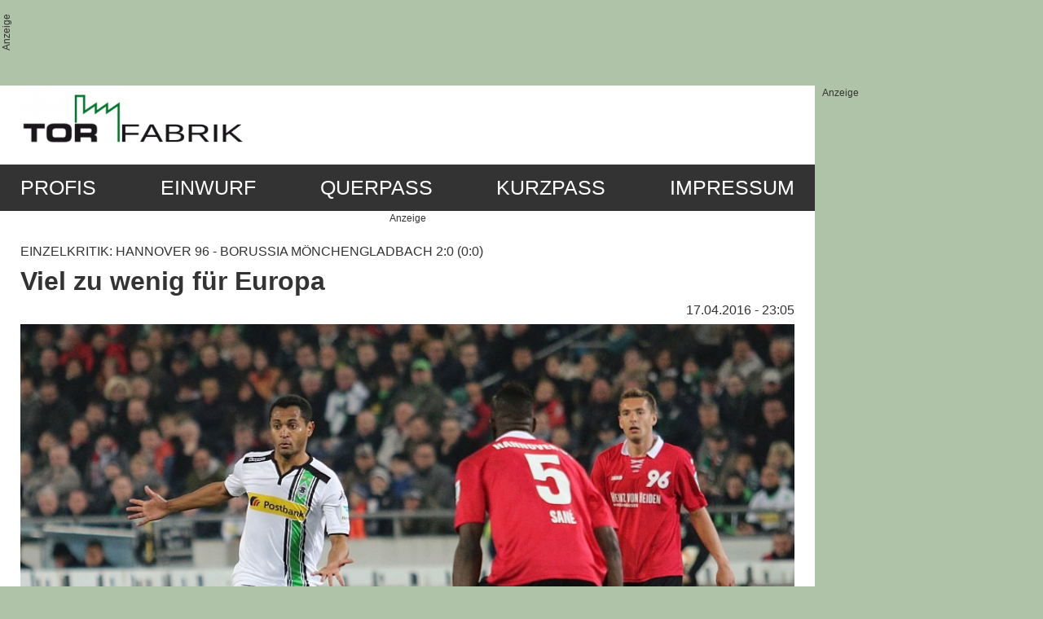

--- FILE ---
content_type: text/html; charset=utf-8
request_url: https://www.torfabrik.de/profis/aktuelles/viel-zu-wenig-fuer-europa/
body_size: 7472
content:
<!DOCTYPE html>
<html lang="de">
<head>

<meta charset="utf-8">
<!-- 
	This website is powered by TYPO3 - inspiring people to share!
	TYPO3 is a free open source Content Management Framework initially created by Kasper Skaarhoj and licensed under GNU/GPL.
	TYPO3 is copyright 1998-2026 of Kasper Skaarhoj. Extensions are copyright of their respective owners.
	Information and contribution at https://typo3.org/
-->


<link rel="icon" href="/favicon.ico" type="image/vnd.microsoft.icon">
<title>Viel zu wenig für Europa</title>
<meta http-equiv="x-ua-compatible" content="IE=edge">
<meta name="generator" content="TYPO3 CMS">
<meta name="description" content="Borussia Mönchengladbach blieb beim Tabellenletzten in Hannover fast alles schuldig. Die Mannschaft agierte nahezu ausnahmslos neben der Spur und entsprechend fällt die Einzelkritik aus.">
<meta name="robots" content="index,follow">
<meta name="viewport" content="width=device-width, initial-scale=1">
<meta property="og:title" content="Viel zu wenig für Europa">
<meta property="og:type" content="article">
<meta property="og:url" content="https://www.torfabrik.de/profis/aktuelles/viel-zu-wenig-fuer-europa/">
<meta property="og:image" content="https://www.torfabrik.de/fileadmin/images/160417-Raffael-Paeffgen.jpg">
<meta property="og:image:width" content="900">
<meta property="og:image:height" content="600">
<meta property="og:description" content="Borussia Mönchengladbach blieb beim Tabellenletzten in Hannover fast alles schuldig. Die Mannschaft agierte nahezu ausnahmslos neben der Spur und entsprechend fällt die Einzelkritik aus.">
<meta name="language" content="de">


<link rel="stylesheet" href="/typo3temp/assets/css/7015c8c4ac5ff815b57530b221005fc6.css?1688046491" media="all">
<link rel="stylesheet" href="/fileadmin/templates/css/sintony.css?1525690874" media="all">
<link rel="stylesheet" href="/fileadmin/templates/bootstrap/css/bootstrap-reboot.css?1516300188" media="all">
<link rel="stylesheet" href="/fileadmin/templates/bootstrap/css/bootstrap-grid.css?1516300188" media="all">
<link rel="stylesheet" href="/fileadmin/templates/css/main-nav.css?1718790639" media="all">
<link rel="stylesheet" href="/fileadmin/templates/css/styles.css?1703085829" media="all">
<link href="/typo3conf/ext/news/Resources/Public/Css/news-basic.css?1732032902" rel="stylesheet" >


<script src="/fileadmin/templates/js/jquery-3.2.1.slim.min.js?1517743244"></script>
<script src="https://cdn.stroeerdigitalgroup.de/metatag/live/torfabrik/metaTag.min.js"></script>
<script src="/fileadmin/templates/js/mqbe.min.js?1521541499"></script>
<script src="/fileadmin/templates/js/jquery.newsaccordion.js?1523024409"></script>
<script src="/fileadmin/templates/js/nav.js?1518978959"></script>
<script src="/fileadmin/templates/js/main.js?1521552709"></script>
<script src="/fileadmin/templates/js/taboola_head.js?1527685842"></script>



</head>
<body>
<script type="text/javascript">
  SDG.Publisher.setZone('rest');
  /*
  if($viewport_desktop == true){
	SDG.Publisher.registerSlot('banner', 'ad-banner-desktop-rest').load();
	SDG.Publisher.registerSlot('billboard', 'ad-billboard-desktop-rest').load();
	SDG.Publisher.registerSlot('rectangle', 'ad-rectangle-desktop-rest').load();
	SDG.Publisher.registerSlot('sky', 'ad-skyscraper-desktop-rest').load();
  } else {
	SDG.Publisher.registerSlot('topmobile', 'ad-topmobile-rest').load();
	SDG.Publisher.registerSlot('topmobile2', 'ad-topmobile2-rest').load();
  }
  */
</script>
<div class="rahmen">
  <div class="werbung-oben">
  <!-- Start Ströer Interactive Banner-Rotation-Rest //-->
    <div id="ad-banner-desktop-rest" align="center">
    </div>
    <div id="ad-topmobile-rest" align="center">
    </div>
  <!-- Ende Ströer Interactive Banner-Rotation-Rest //-->
  </div>
  <div class="anzeigen">
    <!-- Start Ströer Interactive SkyScraper-Rotation-Rest //-->
    <div id="ad-skyscraper-desktop-rest">
      <script type="text/javascript">
		//if( SDG.Publisher.finalizeSlots() ){ console.log("finalized"); } else { console.log("finalizing failed"); }
      </script>
    </div>
    <!-- Ende Ströer Interactive SkyScraper-Rotation-Rest //-->
  </div>
  <div class="rahmen-content">
    <div class="topheader">
      <div class="logo-wrapper">
        <a href="/"><img src="/fileadmin/templates/images/LOGO.png" id="logo" /></a>
      </div>
      <div id="suche-pc">
        <form class="topmenusearch" action="" method="post">
          <input name="tx_indexedsearch_pi2[search][sword]" type="text" placeholder="Suchen" class="tf-searchbox" />
        </form>
      </div>
    </div>
    <div class="navigation">
      <div class="mob-nav-header">
        <div class="mob-menu-btn">
          <svg xmlns="http://www.w3.org/2000/svg" viewBox="0 0 30 30" width="30" height="30" focusable="false"><title>Menu</title><path stroke="currentColor" stroke-width="2" stroke-linecap="round" stroke-miterlimit="10" d="M4 7h22M4 15h22M4 23h22"></path></svg>
        </div>
        <div class="mob-searchbox">
          <form class="topmenusearch" action="" method="post">
            <input name="tx_indexedsearch_pi2[search][sword]" type="text" placeholder="Suchen" class="tf-searchbox" id="mob-search-input" />
          </form>
        </div>
      </div>
      <div class="main-nav"><ul class="main-nav-lvl1"><li id="mnitem-2" class="has-child current"><a href="/profis/saison-20212022/hintergrundartikel-1/">Profis</a><ul class="main-nav-lvl2"><li id="mnitem-225" class="has-child"><a href="/profis/saison-20212022/hintergrundartikel-1/">ab Saison 2022/2023</a><ul class="main-nav-lvl3"><li id="mnitem-227"><a href="/profis/saison-20212022/hintergrundartikel-1/">Hintergrundartikel</a></li><li id="mnitem-229"><a href="/profis/saison-20212022/spielberichte-1/">Spielberichte</a></li><li id="mnitem-231"><a href="/profis/saison-20212022/einzelkritiken-1/">Einzelkritiken</a></li><li id="mnitem-233"><a href="/profis/saison-20212022/pokal-1/">Pokal</a></li></ul></li><li id="mnitem-204" class="has-child"><a href="/profis/saison-20212022/hintergrundartikel/">Saison 2021/2022</a><ul class="main-nav-lvl3"><li id="mnitem-205"><a href="/profis/saison-20212022/hintergrundartikel/">Hintergrundartikel</a></li><li id="mnitem-207"><a href="/profis/saison-20212022/spielberichte/">Spielberichte</a></li><li id="mnitem-210"><a href="/profis/saison-20212022/einzelkritiken/">Einzelkritiken</a></li><li id="mnitem-212"><a href="/profis/saison-20212022/pokal/">Pokal</a></li></ul></li><li id="mnitem-187" class="has-child"><a href="/profis/saison-20202021/hintergrundartikel/">Saison 2020/2021</a><ul class="main-nav-lvl3"><li id="mnitem-188"><a href="/profis/saison-20202021/hintergrundartikel/">Hintergrundartikel</a></li><li id="mnitem-190"><a href="/profis/saison-20202021/spielberichte/">Spielberichte</a></li><li id="mnitem-192"><a href="/profis/saison-20202021/einzelkritiken/">Einzelkritiken</a></li><li id="mnitem-194"><a href="/profis/saison-20202021/pokal/">Pokal</a></li><li id="mnitem-196"><a href="/profis/saison-20202021/europa/">Europa</a></li></ul></li><li id="mnitem-172" class="has-child"><a href="/profis/saison-20192020/hintergrundartikel/">Saison 2019/2020</a><ul class="main-nav-lvl3"><li id="mnitem-173"><a href="/profis/saison-20192020/hintergrundartikel/">Hintergrundartikel</a></li><li id="mnitem-175"><a href="/profis/saison-20192020/spielberichte/">Spielberichte</a></li><li id="mnitem-177"><a href="/profis/saison-20192020/einzelkritiken/">Einzelkritiken</a></li><li id="mnitem-179"><a href="/profis/saison-20192020/pokal/">Pokal</a></li><li id="mnitem-181"><a href="/profis/saison-20192020/europa/">Europa</a></li></ul></li><li id="mnitem-141" class="has-child"><a href="/profis/saison-20182019/hintergrundartikel/">Saison 2018/2019</a><ul class="main-nav-lvl3"><li id="mnitem-143"><a href="/profis/saison-20182019/hintergrundartikel/">Hintergrundartikel</a></li><li id="mnitem-145"><a href="/profis/saison-20182019/spielberichte/">Spielberichte</a></li><li id="mnitem-147"><a href="/profis/saison-20182019/einzelkritiken/">Einzelkritiken</a></li><li id="mnitem-149"><a href="/profis/saison-20182019/pokal/">Pokal</a></li></ul></li><li id="mnitem-29" class="has-child"><a href="/profis/saison-20172018/hintergrundartikel/">Saison 2017/2018</a><ul class="main-nav-lvl3"><li id="mnitem-61"><a href="/profis/saison-20172018/hintergrundartikel/">Hintergrundartikel</a></li><li id="mnitem-20"><a href="/profis/saison-20172018/spielberichte/">Spielberichte</a></li><li id="mnitem-21"><a href="/profis/saison-20172018/einzelkritiken/">Einzelkritiken</a></li><li id="mnitem-22"><a href="/profis/saison-20172018/pokal/">Pokal</a></li></ul></li><li id="mnitem-65" class="has-child"><a href="/profis/saison-20162017/hintergrundartikel/">Saison 2016/2017</a><ul class="main-nav-lvl3"><li id="mnitem-67"><a href="/profis/saison-20162017/hintergrundartikel/">Hintergrundartikel</a></li><li id="mnitem-68"><a href="/profis/saison-20162017/spielberichte/">Spielberichte</a></li><li id="mnitem-69"><a href="/profis/saison-20162017/einzelkritiken/">Einzelkritiken</a></li><li id="mnitem-70"><a href="/profis/saison-20162017/pokal/">Pokal</a></li><li id="mnitem-71"><a href="/profis/saison-20162017/europa/">Europa</a></li></ul></li><li id="mnitem-88" class="has-child"><a href="/profis/saison-20152016/hintergrundartikel/">Saison 2015/2016</a><ul class="main-nav-lvl3"><li id="mnitem-89"><a href="/profis/saison-20152016/hintergrundartikel/">Hintergrundartikel</a></li><li id="mnitem-90"><a href="/profis/saison-20152016/spielberichte/">Spielberichte</a></li><li id="mnitem-91"><a href="/profis/saison-20152016/einzelkritiken/">Einzelkritiken</a></li><li id="mnitem-92"><a href="/profis/saison-20152016/pokal/">Pokal</a></li><li id="mnitem-93"><a href="/profis/saison-20152016/europa/">Europa</a></li></ul></li></ul></li><li id="mnitem-3" class="has-child"><a href="/einwurf/saison-20212022-1/">Einwurf</a><ul class="main-nav-lvl2"><li id="mnitem-217"><a href="/einwurf/saison-20212022-1/">ab Saison 2022/2023</a></li><li id="mnitem-214"><a href="/einwurf/saison-20212022/">Saison 2021/2022</a></li><li id="mnitem-183"><a href="/einwurf/saison-2020/2021/">Saison 2020/2021</a></li><li id="mnitem-170"><a href="/einwurf/saison-20192020/">Saison 2019/2020</a></li><li id="mnitem-153"><a href="/einwurf/saison-20182019/">Saison 2018/2019</a></li><li id="mnitem-34"><a href="/einwurf/saison-20172018/">Saison 2017/2018</a></li><li id="mnitem-73"><a href="/einwurf/saison-20162017/">Saison 2016/2017</a></li><li id="mnitem-79"><a href="/einwurf/saison-20152016/">Saison 2015/2016</a></li></ul></li><li id="mnitem-6" class="has-child"><a href="/querpass/saison-20212022-1/">Querpass</a><ul class="main-nav-lvl2"><li id="mnitem-221"><a href="/querpass/saison-20212022-1/">ab Saison 2022/2023</a></li><li id="mnitem-202"><a href="/querpass/saison-20212022/">Saison 2021/2022</a></li><li id="mnitem-198"><a href="/querpass/saison-20202021/">Saison 2020/2021</a></li><li id="mnitem-168"><a href="/querpass/saison-20192020/">Saison 2019/2020</a></li><li id="mnitem-155"><a href="/querpass/saison-20182019/">Saison 2018/2019</a></li><li id="mnitem-41"><a href="/querpass/saison-20172018/">Saison 2017/2018</a></li><li id="mnitem-74"><a href="/querpass/saison-20162017/">Saison 2016/2017</a></li></ul></li><li id="mnitem-7" class="has-child"><a href="/kurzpass/saison-20212022-1/">Kurzpass</a><ul class="main-nav-lvl2"><li id="mnitem-219"><a href="/kurzpass/saison-20212022-1/">ab Saison 2022/2023</a></li><li id="mnitem-200"><a href="/kurzpass/saison-20212022/">Saison 2021/2022</a></li><li id="mnitem-185"><a href="/kurzpass/saison-20202021/">Saison 2020/2021</a></li><li id="mnitem-166"><a href="/kurzpass/saison-20192020/">Saison 2019/2020</a></li><li id="mnitem-157"><a href="/kurzpass/saison-20182019/">Saison 2018/2019</a></li><li id="mnitem-47"><a href="/kurzpass/saison-20172018/">Saison 2017/2018</a></li><li id="mnitem-75"><a href="/kurzpass/saison-20162017/">Saison 2016/2017</a></li><li id="mnitem-87"><a href="/kurzpass/saison-20152016/">Saison 2015/2016</a></li></ul></li><li id="mnitem-9"><a href="/impressum/">Impressum</a></li></ul></div>
    </div>
    <div class="inhalt">
	  	
			
					<!-- SZM VERSION="2.0" -->
					<script type="text/javascript"> 
						var iam_data = { 
							"st":"torfabri", // site/domain 
							"cp":"1001", // code 
							"oc":"1001", // old code KAT 1.2 
							"mg":"yes", // migration-mode 
							"sv":"in", // Siehe INTEGRATION GUIDE FRABO. 
							"co":"Profi-Artikel" // comment 
						} 
						iom.c(iam_data); 
					</script> 
					<!--/SZM --> 
				
		
      <div class="container-fluid">
	    <!-- begin Adtags Billboard -->
	    <div id="ad-billboard-desktop-rest" align="center" style="margin: -10px 0 10px 0;">
        </div>
	    <div id="ad-topmobile2-rest" align="center" style="margin:-10px 0 10px 0;">
        </div>
		<script src="/fileadmin/templates/js/check_viewport_loadSDG.js"></script>
		<!-- end Adtags Billboard -->
        
    

            <div id="c48" class="frame frame-default frame-type-news_newsdetail frame-layout-0">
                
                
                    



                
                
                    

    



                
                

    
    


	


<div class="news news-single">
	<div class="article" itemscope="itemscope" itemtype="http://schema.org/Article">
		
	
			





			<div class="dachzeile news-topheader">Einzelkritik: Hannover 96 - Borussia Mönchengladbach 2:0 (0:0)</div>
			
			<h1 class="news-header">Viel zu wenig für Europa</h1>

			<div class="news-subheader">
				<span class="author">
					
						<span class="news-list-author">
							Created by Redaktion TORfabrik.de
						</span>
					
				</span>
				<span class="date">
					<time itemprop="datePublished" datetime="2016-04-17">
						17.04.2016 - 23:05
					</time>
				</span>
			</div>

			
				
					<div class="news-img">
						<img class="w-100" title="Auch Raffael konnte nichts reißen (Foto: Dirk Päffgen)" alt="Auch Raffael konnte nichts reißen (Foto: Dirk Päffgen)" src="/fileadmin/images/160417-Raffael-Paeffgen.jpg" width="900" height="600" />
						
							<p class="top-news-img-caption bildunterschrift">
								Auch Raffael konnte nichts reißen (Foto: Dirk Päffgen)
							</p>
						
					</div>
				
			
			<div class="news-text">
				
					<!-- teaser -->
					<div class="news-teaser" itemprop="description">
						<p>Borussia Mönchengladbach blieb beim Tabellenletzten in Hannover fast alles schuldig. Die Mannschaft agierte nahezu ausnahmslos neben der Spur und entsprechend fällt die Einzelkritik aus.</p>
					</div>
				

				<div class="news-body" itemprop="articleBody">
					<p><b>Yann Sommer:</b> Borussias Keeper bekam einiges zu tun, sechs Schüsse der Hannoveraner auf sein Tor parierte er. Dazu gehörte der Schuss von Sarenren-Bazee, als Sommer vor der Pause mit einer Klasseparade den Rückstand verhinderte. Später rettete er noch gegen Karaman. Beim 0:1, als Anton aufs kurze Eck zielte, ließ der 27-Jährige den Ball durchrutschten. Den Gegentreffer nahm er später selbstkritisch auf seine Kappe. Beim 0:2 war der Schweizer ohne Abwehrchance. Als Anspielstation und Spieleröffner sehr oft eingebunden, zumeist fanden die langen Bälle aber keinen Gladbacher Abnehmer. Note 4,0.
</p>
<p><b>Nico Elvedi:</b> Startete auf der Position des Rechtsverteidigers und hatte einige Schwierigkeiten gegen Karaman und den nachrückenden Albornoz. Bei der Kiyotake-Chance kam der Schweizer nicht rechtzeitig hinterher. Cool dagegen seine Kopfballrückgabe auf Sommer kurz vor der Pause. Nach dem 0:1 wurde der 19-Jährige auf die linke Innenverteidiger-Position verschoben. Er träumte beim 0:2 vor sich hin und realisierte den Pfostenabpraller erst, als Sobiech schon abstaubte. Im weiteren Verlauf mit einigen Klärungsaktionen und insgesamt vernünftigem Passspiel. Note 4,0.
</p>
<p><b>Martin Stranzl:</b> Gab sehr überraschend sein Startelf-Comeback und agierte auf ›seiner‹ Position des rechten Innenverteidigers in der Viererkette, wo er auch nach der ›Rotationswelle‹ im Anschluss an das 0:1 blieb. Der 35-Jährige absolvierte eine solide Partie, mehrfach räumte er kompromisslos ab. Ein paar Probleme beim Timing waren unverkennbar, jedoch mit der fehlenden Spielpraxis zu erklären und letztlich folgenlos. Pech hatte der Österreicher, dass er bei seinem Rettungsversuch vor dem 0:2 Karamans Schuss an den Pfosten lenkte. Note 3,5.
</p>
<p><b>Håvard Nordtveit:</b> Begann als linker Innenverteidiger, was er insgesamt vernünftig machte. Sowohl in der Luft, als auch am Boden mit ordentlichem Zweikampfverhalten und soliden Kurzpässen. Die Versuche, mit dem langen Ball einen Abnehmer zu finden, waren weniger erfolgreich. Nach dem 0:1 rückte der künftige Ex-Borusse auf die Sechserposition. Dort spielte der 25-Jährige weiterhin zuverlässig, ohne dem Spiel wirkliche Impulse geben zu können. Note 4,0.
</p>
<p><b>Oscar Wendt:</b> Lieferte eines seiner schlechtesten Spiele im Trikot der Borussia ab. Er startete mit einer aussichtsreichen Offensivaktion, als er links im Strafraum in Schussposition kam, jedoch  den Pass auf Raffael vorzog, was misslang. Danach vorne so gut wie überhaupt nicht mehr zu sehen, dafür hinten mit riesigen Problemen gegen den flinken Sarenren-Bazee. Der narrte ihn ein ums andere Mal, u.a. vermochte Wendt die Hereingabe zum 0:1 nicht zu verhindern. Vor dem zweiten Gegentor hob der Schwede das Abseits auf. Unterirdisch die Zweikampfbilanz des 30-Jährigen: Nur 5 von 15 Duellen konnte er für sich entscheiden. Auch im Passspiel war Wendt ungewohnt fahrig und fehlerbehaftet. Note 5,0.
</p>
<p><b>Mo Dahoud:</b> In der Anfangsphase sorgte er mit einigen klugen Pässen und Läufen für fußballerische Momente im Gladbacher Spiel. Der 20-Jährige lief sich allerdings zusehends öfter fest und verlor Bälle, was zu Umschaltgelegenheiten für 96 führte. Im Defensivzweikampf fehlte Dahoud die Griffigkeit. Er verlor vor dem 0:1 am gegnerischen Sechzehner unglücklich den Ball, weil der Schiedsrichter ihn blockierte. Dahoud lief zwar beim anschließenden Konter mit zurück, kam jedoch gegen Torschütze Anton zu spät. Kurz darauf wurde er ausgewechselt. Note 4,5.
</p>
<p><b>Andreas Christensen:</b> Wurde für den gesperrten Xhaka als Nebenmann von Dahoud auf die Doppelsechs beordert. Von Beginn an war zu erkennen, dass sich der 20-Jährige dort schwertat. Mehrere kleinere Stockfehler in der Ballbehandlung hemmten ihn. Fortan spielte er fast ausnahmslos quer oder zurück, so dass er dem Spielaufbau keinerlei Impulse geben konnte. Defensiv bekam er zwar weitestgehend Zugriff, im Umschaltspiel trat er allerdings betont auf die Bremse. Laufbereitschaft und Einsatzwillen waren tadellos, doch die Entstehung des 0:1 ist dem Dänen mit anzulasten. Er hatte Sarenren-Bazee eigentlich schon zweimal gestellt, um ihn dann doch noch ziehen zu lassen. Note 4,5.
</p>
<p><b>Thorgan Hazard:</b> Spielte wieder auf der rechten Außenbahn, wo er zu Beginn mehrfach in Erscheinung trat - allerdings zumeist in der Rückwärtsbewegung. Da machte der Belgier eifrig mit, u.a. mit einer gefährlichen, aber guten Defensivgrätsche. Hazard kam zu einigen Balleroberungen, hatte im Verbund mit Elvedi jedoch viel Mühe mit Karaman und Albornoz. Im Spiel nach vorne fehlte es an Klarheit und Zielstrebigkeit. Seine Ecken waren okay, die Flanken harmlos. Nach dem 0:1 wurde der 23-Jährige frühzeitig ausgewechselt. Note 4,0.
</p>
<p><b>Fabian Johnson:</b> Begann im 4-4-2 auf der linken Seite, wo er zunächst einige Male mit nach vorne stieß. So hatte er die beste Gladbacher Chance, als er nach Raffael-Zuspiel im Fallen an Zieler scheiterte. Im weiteren Spielverlauf häuften sich die Schwierigkeiten für den US-Nationalspieler, er konnte sich immer weniger durchsetzen. Auch im Defensivzweikampf nicht mit der gewohnten Griffigkeit. Nach dem Rückstand spielte der 28-Jährige auf der Rechtsverteidigerposition, wo sich die Probleme eher noch verschärften. So verlor er vor dem 0:2 das Duell gegen Karaman. Zehn Minuten vor Schluss mit einer Schusschance, doch er donnerte den Ball weit übers Tor. Note 4,5.
</p>
<p><b>Lars Stindl:</b> An alter Wirkungsstätte mit einem wirkungslosen Auftritt. Seine Ex-Kollegen bearbeiteten ihn sehr intensiv und ließen ihm überhaupt keinen Entfaltungsspielraum. Stindl legte zwar wie gewohnt weite Wege zurück, konnte sich jedoch nicht entscheidend in Position bringen. Als Kombinationsspieler wurde der 27-Jährige fast komplett aus der Partie genommen. Lediglich einmal kam er zum Abschluss, als sein Schuss nach Traoré-Vorarbeit zur Ecke gelenkt wurde. Note 4,5.
</p>
<p><b>Raffael:</b> Kehrte nach überstandenem Muskelfaserriss zurück, wobei ihm die vierwöchige Zwangspause deutlich anzumerken war. Es fehlte die letzte Spritzigkeit bei seinen Antritten, so dass ihn die Gegenspieler immer wieder stellen konnten. Raffael hatte die wenigsten Ballaktionen aller Gladbacher Startelfspieler und tauchte phasenweise komplett ab. Gleichwohl war der 31-Jährige nach dem Rückstand der zielstrebigste Antreiber und zwei der drei Gladbacher Chancen erfolgten unter seiner Beteiligung. In der ersten Halbzeit passte der Brasilianer wunderbar auf Johnson zu dessen Gelegenheit, kurz vor dem Ende flog sein Kopfball knapp am langen Pfosten vorbei. Note 4,0.
</p>
<p><b>Ibrahima Traoré:</b> Kam in der 56. Minute für Hazard und übernahm dessen Rolle auf der rechten Außenbahn. Der 27-Jährige brachte Schwung und eine gehörige Portion Unberechenbarkeit ins Spiel. Allerdings war er am Ball sehr hektisch, was zu mehreren unnötigen Fehlern führte. Gelungen die Vorarbeit zur Stindl-Chance und die Freistoßhereingaben für Raffael und Herrmann. Note 4,0.
</p>
<p><b>Patrick Herrmann:</b> Durfte noch weit über eine halbe Stunde mitwirken und kam über die linke Seite. Der 25-Jährige tat sich jedoch sehr schwer, es unterliefen ihm mehrere Stockfehler und unsaubere Aktionen. In der vorletzten Minute köpfte er nach einer Freistoßflanke von Traoré aus fünf Metern freistehend am Tor vorbei. Note 4,5.
</p>
<p><b> André Hahn:</b> Kam für die letzten sieben Minuten als ›Brechstange‹, ohne noch etwas inszenieren zu können. Ohne Note.</p>
				</div>
			</div>




			<!-- related things -->
			<div class="news-related-wrap">
				

				

				

				
				

			</div>
		

	</div>
</div>



                
                    



                
                
                    



                
            </div>

        


    

            <div id="c112" class="frame frame-default frame-type-html frame-layout-0">
                
                
                    



                
                
                

    <p style="text-align: right;"><a href="javascript:history.back();" class="back"><img src="/fileadmin/templates/images/zurueck.png" class="weiter" border="0"> Zurück</a></p>


                
                    



                
                
                    



                
            </div>

        


    

            <div id="c106" class="frame frame-default frame-type-shortcut frame-layout-0">
                
                
                    



                
                
                

    


                
                    



                
                
                    



                
            </div>

        


      </div>
    </div>
    <div class="fuss">
      <div class="container-fluid">
        <div class="row">
          <div class="col-md-4">
            <ul id="footer-menu" class="footer-menu"><li class="mp15"><a href="/service/kontakt/">Kontakt</a></li><li class="mp17"><a href="/service/nutzungsbedingungen/">Nutzungsbedingungen</a></li><li class="mp18"><a href="/service/datenschutzerklaerung/">Datenschutzerklärung</a></li><li class="mp19"><a href="/impressum/">Impressum</a></li></ul>
          </div>
          <div class="col-md-8">Copyright © 2000- 2026 TORfabrik.de [Marc Basten] Nachdruck und Weiterverbreitung,
            <br />auch auszugsweise, nur mit Genehmigung.
            <br />
            <br /> TORfabrik.de ist ein offiziell eingetragenes Magazin bei der
            <br />Deutschen Nationalbibliothek (ISSN 1610 - 4919)
            <br />Herausgegeben von Marc Basten, Altenkleusheimer Str. 12, 57462 Olpe
            <br />
            <br /> Unterstützt durch unseren Sponsor &amp; Partner: <a href="http:\\www.tops.net">tops.net GmbH &amp; Co. KG</a>
          </div>
        </div>
      </div>
    </div>
  </div>
  <!-- div class="anzeigen">
    <!-- Start Ströer Interactive SkyScraper-Rotation-Rest //>
    <div id="ad-skyscraper-desktop-rest">
      <script type="text/javascript">
		//if( SDG.Publisher.finalizeSlots() ){ console.log("finalized"); } else { console.log("finalizing failed"); }
      </script>
    </div>
    <!-- Ende Ströer Interactive SkyScraper-Rotation-Rest //>
  </div -->
</div>
<!-- script src="fileadmin/templates/js/check_viewport_loadSDG.js"></script -->

<script src="/fileadmin/templates/js/tabool_endOfBody.js?1527685997"></script>


</body>
</html>

--- FILE ---
content_type: application/javascript; charset=utf-8
request_url: https://www.torfabrik.de/fileadmin/templates/js/mqbe.min.js?1521541499
body_size: 219
content:
/*!
 * Media Query breakpoints events (MQBE) 2.0.3
 * Small JS lib that fires events when you enter / leave a CSS mediaquery.
 *
 * https://github.com/carloscabo/MQBE
 *
 * Copyright 2016, Carlos Cabo
 *
 * Licensed under MIT
 *
 * Released on: June 22, 2016
 */
!function(e,t){"use strict";function n(){var e=u;return u=r(),e!==u&&(c.trigger("mqbe"),c.trigger("leave."+e+".mqbe"),c.trigger("enter."+u+".mqbe")),u}function r(){var e=window.getComputedStyle(document.body,":after").getPropertyValue("content");return e.replace(/["']/g,"")}function o(){return"undefined"!=typeof window.matchMedia||"undefined"!=typeof window.msMatchMedia}function i(e,t){return window.onresize=function(){clearTimeout(t),t=setTimeout(e,250)},e}var u,c=e(document);o()&&e(function(){n(),i(function(){n()})}),window.MQBE={supported:o,current_state:r}}(jQuery);
//# sourceMappingURL=maps/mqbe.js.map


--- FILE ---
content_type: application/javascript; charset=utf-8
request_url: https://www.torfabrik.de/fileadmin/templates/js/tabool_endOfBody.js?1527685997
body_size: -277
content:
  window._taboola = window._taboola || [];
  _taboola.push({flush: true});


--- FILE ---
content_type: application/javascript; charset=utf-8
request_url: https://www.torfabrik.de/fileadmin/templates/js/main.js?1521552709
body_size: 201
content:
jQuery(document).ready(function($) {

  var $desktopWidth;
  
  $('ul.nav.top li').each(function(i) {
    if ($(this).children('ul').length>0) {
      $(this).children('a').addClass('submenu-indicator');
    }
  })
  
  $('ul.nav.top>li').on('mouseenter',function(e) {
    var ww = $(window).width();
    if (ww > mobileWidth) {
      $(this).addClass('open');
    }
  });
  $('ul.nav.top>li').on('mouseleave',function(e) {
    var ww = $(window).width();
    if (ww > mobileWidth) {
      $(this).removeClass('open');
    }
  });
  
  $('ul.nav.top a').on('click',function(e) {
    var ww = $(window).width();
    if (ww <= mobileWidth && $(this).parent().find('ul').length>0) {
      e.preventDefault();
      //$('ul.nav.top>li').not($(this).parent()).removeClass('open');
      $(this).parent().toggleClass('open');
    }
  });
  
  $('ul.nav.top>li').on('click',function(e) {
    $('ul.nav.top>li').not($(this)).removeClass('open');
    $('ul.nav.top>li').not($(this)).find('li').removeClass('open');
  })
  
  $('.mobile-menu-btn').on('click',function(e) {
    e.preventDefault();
    $('ul.nav.top').toggleClass('open');
    if ($('ul.nav.top').hasClass('open')) {
      $('.mobile-menu-btn').addClass('open');
    } else {
      $('.mobile-menu-btn').removeClass('open');
    }
  });  

  $(document).on('click', function (e) {
    if ($(e.target).closest('.mobile-menu-btn').length === 0 && $(e.target).closest('ul.nav.top').length === 0) {
      $('ul.nav.top').removeClass('open');
      $('.mobile-menu-btn').removeClass('open');
    }
    if ($(e.target).closest('#navigation-container>ul>li').length === 0) {
      $('#navigation-container>ul>li').removeClass('open');
    }    
  });  
  //navigation end
  
  //dropdown
  $('.dropdown .dropdown-toggle').on('click',function(e) {
    var dropdown = $(this).closest('.dropdown');
    dropdown.toggleClass('open');
  });
  $(document).on('click', function (e) {
    if ($(e.target).closest('.dropdown.open').length === 0) {
      $('.dropdown.open').removeClass('open');
    }
  });
  //dropdown end
  
})


